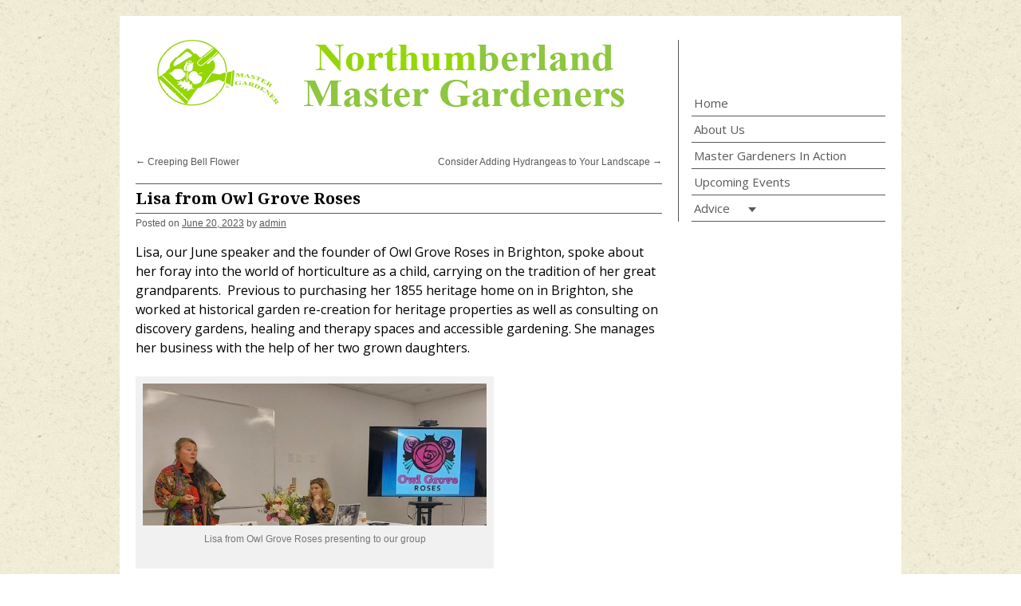

--- FILE ---
content_type: text/html; charset=UTF-8
request_url: https://www.nmgo.ca/lisa-from-owl-grove-roses/
body_size: 8399
content:
<!DOCTYPE html>
<html lang="en-US">
<head>
<meta charset="UTF-8" />
<title>Lisa from Owl Grove Roses | </title>
<link rel="profile" href="https://gmpg.org/xfn/11" />
<link rel="stylesheet" type="text/css" media="all" href="https://www.nmgo.ca/wp-content/themes/master-gardeners/style.css" />
<link rel="pingback" href="https://www.nmgo.ca/xmlrpc.php" />
<meta name='robots' content='max-image-preview:large' />
<link rel='dns-prefetch' href='//fonts.googleapis.com' />
<link rel="alternate" type="application/rss+xml" title="Master Gardeners &raquo; Feed" href="https://www.nmgo.ca/feed/" />
<link rel="alternate" type="application/rss+xml" title="Master Gardeners &raquo; Comments Feed" href="https://www.nmgo.ca/comments/feed/" />
<link rel="alternate" title="oEmbed (JSON)" type="application/json+oembed" href="https://www.nmgo.ca/wp-json/oembed/1.0/embed?url=https%3A%2F%2Fwww.nmgo.ca%2Flisa-from-owl-grove-roses%2F" />
<link rel="alternate" title="oEmbed (XML)" type="text/xml+oembed" href="https://www.nmgo.ca/wp-json/oembed/1.0/embed?url=https%3A%2F%2Fwww.nmgo.ca%2Flisa-from-owl-grove-roses%2F&#038;format=xml" />
<style id='wp-img-auto-sizes-contain-inline-css' type='text/css'>
img:is([sizes=auto i],[sizes^="auto," i]){contain-intrinsic-size:3000px 1500px}
/*# sourceURL=wp-img-auto-sizes-contain-inline-css */
</style>
<style id='wp-emoji-styles-inline-css' type='text/css'>

	img.wp-smiley, img.emoji {
		display: inline !important;
		border: none !important;
		box-shadow: none !important;
		height: 1em !important;
		width: 1em !important;
		margin: 0 0.07em !important;
		vertical-align: -0.1em !important;
		background: none !important;
		padding: 0 !important;
	}
/*# sourceURL=wp-emoji-styles-inline-css */
</style>
<style id='wp-block-library-inline-css' type='text/css'>
:root{--wp-block-synced-color:#7a00df;--wp-block-synced-color--rgb:122,0,223;--wp-bound-block-color:var(--wp-block-synced-color);--wp-editor-canvas-background:#ddd;--wp-admin-theme-color:#007cba;--wp-admin-theme-color--rgb:0,124,186;--wp-admin-theme-color-darker-10:#006ba1;--wp-admin-theme-color-darker-10--rgb:0,107,160.5;--wp-admin-theme-color-darker-20:#005a87;--wp-admin-theme-color-darker-20--rgb:0,90,135;--wp-admin-border-width-focus:2px}@media (min-resolution:192dpi){:root{--wp-admin-border-width-focus:1.5px}}.wp-element-button{cursor:pointer}:root .has-very-light-gray-background-color{background-color:#eee}:root .has-very-dark-gray-background-color{background-color:#313131}:root .has-very-light-gray-color{color:#eee}:root .has-very-dark-gray-color{color:#313131}:root .has-vivid-green-cyan-to-vivid-cyan-blue-gradient-background{background:linear-gradient(135deg,#00d084,#0693e3)}:root .has-purple-crush-gradient-background{background:linear-gradient(135deg,#34e2e4,#4721fb 50%,#ab1dfe)}:root .has-hazy-dawn-gradient-background{background:linear-gradient(135deg,#faaca8,#dad0ec)}:root .has-subdued-olive-gradient-background{background:linear-gradient(135deg,#fafae1,#67a671)}:root .has-atomic-cream-gradient-background{background:linear-gradient(135deg,#fdd79a,#004a59)}:root .has-nightshade-gradient-background{background:linear-gradient(135deg,#330968,#31cdcf)}:root .has-midnight-gradient-background{background:linear-gradient(135deg,#020381,#2874fc)}:root{--wp--preset--font-size--normal:16px;--wp--preset--font-size--huge:42px}.has-regular-font-size{font-size:1em}.has-larger-font-size{font-size:2.625em}.has-normal-font-size{font-size:var(--wp--preset--font-size--normal)}.has-huge-font-size{font-size:var(--wp--preset--font-size--huge)}.has-text-align-center{text-align:center}.has-text-align-left{text-align:left}.has-text-align-right{text-align:right}.has-fit-text{white-space:nowrap!important}#end-resizable-editor-section{display:none}.aligncenter{clear:both}.items-justified-left{justify-content:flex-start}.items-justified-center{justify-content:center}.items-justified-right{justify-content:flex-end}.items-justified-space-between{justify-content:space-between}.screen-reader-text{border:0;clip-path:inset(50%);height:1px;margin:-1px;overflow:hidden;padding:0;position:absolute;width:1px;word-wrap:normal!important}.screen-reader-text:focus{background-color:#ddd;clip-path:none;color:#444;display:block;font-size:1em;height:auto;left:5px;line-height:normal;padding:15px 23px 14px;text-decoration:none;top:5px;width:auto;z-index:100000}html :where(.has-border-color){border-style:solid}html :where([style*=border-top-color]){border-top-style:solid}html :where([style*=border-right-color]){border-right-style:solid}html :where([style*=border-bottom-color]){border-bottom-style:solid}html :where([style*=border-left-color]){border-left-style:solid}html :where([style*=border-width]){border-style:solid}html :where([style*=border-top-width]){border-top-style:solid}html :where([style*=border-right-width]){border-right-style:solid}html :where([style*=border-bottom-width]){border-bottom-style:solid}html :where([style*=border-left-width]){border-left-style:solid}html :where(img[class*=wp-image-]){height:auto;max-width:100%}:where(figure){margin:0 0 1em}html :where(.is-position-sticky){--wp-admin--admin-bar--position-offset:var(--wp-admin--admin-bar--height,0px)}@media screen and (max-width:600px){html :where(.is-position-sticky){--wp-admin--admin-bar--position-offset:0px}}

/*# sourceURL=wp-block-library-inline-css */
</style><style id='global-styles-inline-css' type='text/css'>
:root{--wp--preset--aspect-ratio--square: 1;--wp--preset--aspect-ratio--4-3: 4/3;--wp--preset--aspect-ratio--3-4: 3/4;--wp--preset--aspect-ratio--3-2: 3/2;--wp--preset--aspect-ratio--2-3: 2/3;--wp--preset--aspect-ratio--16-9: 16/9;--wp--preset--aspect-ratio--9-16: 9/16;--wp--preset--color--black: #000;--wp--preset--color--cyan-bluish-gray: #abb8c3;--wp--preset--color--white: #fff;--wp--preset--color--pale-pink: #f78da7;--wp--preset--color--vivid-red: #cf2e2e;--wp--preset--color--luminous-vivid-orange: #ff6900;--wp--preset--color--luminous-vivid-amber: #fcb900;--wp--preset--color--light-green-cyan: #7bdcb5;--wp--preset--color--vivid-green-cyan: #00d084;--wp--preset--color--pale-cyan-blue: #8ed1fc;--wp--preset--color--vivid-cyan-blue: #0693e3;--wp--preset--color--vivid-purple: #9b51e0;--wp--preset--color--blue: #0066cc;--wp--preset--color--medium-gray: #666;--wp--preset--color--light-gray: #f1f1f1;--wp--preset--gradient--vivid-cyan-blue-to-vivid-purple: linear-gradient(135deg,rgb(6,147,227) 0%,rgb(155,81,224) 100%);--wp--preset--gradient--light-green-cyan-to-vivid-green-cyan: linear-gradient(135deg,rgb(122,220,180) 0%,rgb(0,208,130) 100%);--wp--preset--gradient--luminous-vivid-amber-to-luminous-vivid-orange: linear-gradient(135deg,rgb(252,185,0) 0%,rgb(255,105,0) 100%);--wp--preset--gradient--luminous-vivid-orange-to-vivid-red: linear-gradient(135deg,rgb(255,105,0) 0%,rgb(207,46,46) 100%);--wp--preset--gradient--very-light-gray-to-cyan-bluish-gray: linear-gradient(135deg,rgb(238,238,238) 0%,rgb(169,184,195) 100%);--wp--preset--gradient--cool-to-warm-spectrum: linear-gradient(135deg,rgb(74,234,220) 0%,rgb(151,120,209) 20%,rgb(207,42,186) 40%,rgb(238,44,130) 60%,rgb(251,105,98) 80%,rgb(254,248,76) 100%);--wp--preset--gradient--blush-light-purple: linear-gradient(135deg,rgb(255,206,236) 0%,rgb(152,150,240) 100%);--wp--preset--gradient--blush-bordeaux: linear-gradient(135deg,rgb(254,205,165) 0%,rgb(254,45,45) 50%,rgb(107,0,62) 100%);--wp--preset--gradient--luminous-dusk: linear-gradient(135deg,rgb(255,203,112) 0%,rgb(199,81,192) 50%,rgb(65,88,208) 100%);--wp--preset--gradient--pale-ocean: linear-gradient(135deg,rgb(255,245,203) 0%,rgb(182,227,212) 50%,rgb(51,167,181) 100%);--wp--preset--gradient--electric-grass: linear-gradient(135deg,rgb(202,248,128) 0%,rgb(113,206,126) 100%);--wp--preset--gradient--midnight: linear-gradient(135deg,rgb(2,3,129) 0%,rgb(40,116,252) 100%);--wp--preset--font-size--small: 13px;--wp--preset--font-size--medium: 20px;--wp--preset--font-size--large: 36px;--wp--preset--font-size--x-large: 42px;--wp--preset--spacing--20: 0.44rem;--wp--preset--spacing--30: 0.67rem;--wp--preset--spacing--40: 1rem;--wp--preset--spacing--50: 1.5rem;--wp--preset--spacing--60: 2.25rem;--wp--preset--spacing--70: 3.38rem;--wp--preset--spacing--80: 5.06rem;--wp--preset--shadow--natural: 6px 6px 9px rgba(0, 0, 0, 0.2);--wp--preset--shadow--deep: 12px 12px 50px rgba(0, 0, 0, 0.4);--wp--preset--shadow--sharp: 6px 6px 0px rgba(0, 0, 0, 0.2);--wp--preset--shadow--outlined: 6px 6px 0px -3px rgb(255, 255, 255), 6px 6px rgb(0, 0, 0);--wp--preset--shadow--crisp: 6px 6px 0px rgb(0, 0, 0);}:where(.is-layout-flex){gap: 0.5em;}:where(.is-layout-grid){gap: 0.5em;}body .is-layout-flex{display: flex;}.is-layout-flex{flex-wrap: wrap;align-items: center;}.is-layout-flex > :is(*, div){margin: 0;}body .is-layout-grid{display: grid;}.is-layout-grid > :is(*, div){margin: 0;}:where(.wp-block-columns.is-layout-flex){gap: 2em;}:where(.wp-block-columns.is-layout-grid){gap: 2em;}:where(.wp-block-post-template.is-layout-flex){gap: 1.25em;}:where(.wp-block-post-template.is-layout-grid){gap: 1.25em;}.has-black-color{color: var(--wp--preset--color--black) !important;}.has-cyan-bluish-gray-color{color: var(--wp--preset--color--cyan-bluish-gray) !important;}.has-white-color{color: var(--wp--preset--color--white) !important;}.has-pale-pink-color{color: var(--wp--preset--color--pale-pink) !important;}.has-vivid-red-color{color: var(--wp--preset--color--vivid-red) !important;}.has-luminous-vivid-orange-color{color: var(--wp--preset--color--luminous-vivid-orange) !important;}.has-luminous-vivid-amber-color{color: var(--wp--preset--color--luminous-vivid-amber) !important;}.has-light-green-cyan-color{color: var(--wp--preset--color--light-green-cyan) !important;}.has-vivid-green-cyan-color{color: var(--wp--preset--color--vivid-green-cyan) !important;}.has-pale-cyan-blue-color{color: var(--wp--preset--color--pale-cyan-blue) !important;}.has-vivid-cyan-blue-color{color: var(--wp--preset--color--vivid-cyan-blue) !important;}.has-vivid-purple-color{color: var(--wp--preset--color--vivid-purple) !important;}.has-black-background-color{background-color: var(--wp--preset--color--black) !important;}.has-cyan-bluish-gray-background-color{background-color: var(--wp--preset--color--cyan-bluish-gray) !important;}.has-white-background-color{background-color: var(--wp--preset--color--white) !important;}.has-pale-pink-background-color{background-color: var(--wp--preset--color--pale-pink) !important;}.has-vivid-red-background-color{background-color: var(--wp--preset--color--vivid-red) !important;}.has-luminous-vivid-orange-background-color{background-color: var(--wp--preset--color--luminous-vivid-orange) !important;}.has-luminous-vivid-amber-background-color{background-color: var(--wp--preset--color--luminous-vivid-amber) !important;}.has-light-green-cyan-background-color{background-color: var(--wp--preset--color--light-green-cyan) !important;}.has-vivid-green-cyan-background-color{background-color: var(--wp--preset--color--vivid-green-cyan) !important;}.has-pale-cyan-blue-background-color{background-color: var(--wp--preset--color--pale-cyan-blue) !important;}.has-vivid-cyan-blue-background-color{background-color: var(--wp--preset--color--vivid-cyan-blue) !important;}.has-vivid-purple-background-color{background-color: var(--wp--preset--color--vivid-purple) !important;}.has-black-border-color{border-color: var(--wp--preset--color--black) !important;}.has-cyan-bluish-gray-border-color{border-color: var(--wp--preset--color--cyan-bluish-gray) !important;}.has-white-border-color{border-color: var(--wp--preset--color--white) !important;}.has-pale-pink-border-color{border-color: var(--wp--preset--color--pale-pink) !important;}.has-vivid-red-border-color{border-color: var(--wp--preset--color--vivid-red) !important;}.has-luminous-vivid-orange-border-color{border-color: var(--wp--preset--color--luminous-vivid-orange) !important;}.has-luminous-vivid-amber-border-color{border-color: var(--wp--preset--color--luminous-vivid-amber) !important;}.has-light-green-cyan-border-color{border-color: var(--wp--preset--color--light-green-cyan) !important;}.has-vivid-green-cyan-border-color{border-color: var(--wp--preset--color--vivid-green-cyan) !important;}.has-pale-cyan-blue-border-color{border-color: var(--wp--preset--color--pale-cyan-blue) !important;}.has-vivid-cyan-blue-border-color{border-color: var(--wp--preset--color--vivid-cyan-blue) !important;}.has-vivid-purple-border-color{border-color: var(--wp--preset--color--vivid-purple) !important;}.has-vivid-cyan-blue-to-vivid-purple-gradient-background{background: var(--wp--preset--gradient--vivid-cyan-blue-to-vivid-purple) !important;}.has-light-green-cyan-to-vivid-green-cyan-gradient-background{background: var(--wp--preset--gradient--light-green-cyan-to-vivid-green-cyan) !important;}.has-luminous-vivid-amber-to-luminous-vivid-orange-gradient-background{background: var(--wp--preset--gradient--luminous-vivid-amber-to-luminous-vivid-orange) !important;}.has-luminous-vivid-orange-to-vivid-red-gradient-background{background: var(--wp--preset--gradient--luminous-vivid-orange-to-vivid-red) !important;}.has-very-light-gray-to-cyan-bluish-gray-gradient-background{background: var(--wp--preset--gradient--very-light-gray-to-cyan-bluish-gray) !important;}.has-cool-to-warm-spectrum-gradient-background{background: var(--wp--preset--gradient--cool-to-warm-spectrum) !important;}.has-blush-light-purple-gradient-background{background: var(--wp--preset--gradient--blush-light-purple) !important;}.has-blush-bordeaux-gradient-background{background: var(--wp--preset--gradient--blush-bordeaux) !important;}.has-luminous-dusk-gradient-background{background: var(--wp--preset--gradient--luminous-dusk) !important;}.has-pale-ocean-gradient-background{background: var(--wp--preset--gradient--pale-ocean) !important;}.has-electric-grass-gradient-background{background: var(--wp--preset--gradient--electric-grass) !important;}.has-midnight-gradient-background{background: var(--wp--preset--gradient--midnight) !important;}.has-small-font-size{font-size: var(--wp--preset--font-size--small) !important;}.has-medium-font-size{font-size: var(--wp--preset--font-size--medium) !important;}.has-large-font-size{font-size: var(--wp--preset--font-size--large) !important;}.has-x-large-font-size{font-size: var(--wp--preset--font-size--x-large) !important;}
/*# sourceURL=global-styles-inline-css */
</style>

<style id='classic-theme-styles-inline-css' type='text/css'>
/*! This file is auto-generated */
.wp-block-button__link{color:#fff;background-color:#32373c;border-radius:9999px;box-shadow:none;text-decoration:none;padding:calc(.667em + 2px) calc(1.333em + 2px);font-size:1.125em}.wp-block-file__button{background:#32373c;color:#fff;text-decoration:none}
/*# sourceURL=/wp-includes/css/classic-themes.min.css */
</style>
<link rel='stylesheet' id='googlefonts-css' href='https://fonts.googleapis.com/css?family=Open+Sans:400,600,700|Noto+Serif:400,700&subset=latin' type='text/css' media='all' />
<link rel='stylesheet' id='twentyten-block-style-css' href='https://www.nmgo.ca/wp-content/themes/twentyten/blocks.css?ver=20230627' type='text/css' media='all' />
<script type="text/javascript" src="https://www.nmgo.ca/wp-includes/js/jquery/jquery.min.js?ver=3.7.1" id="jquery-core-js"></script>
<script type="text/javascript" src="https://www.nmgo.ca/wp-includes/js/jquery/jquery-migrate.min.js?ver=3.4.1" id="jquery-migrate-js"></script>
<script type="text/javascript" src="https://www.nmgo.ca/wp-content/plugins/jquery-vertical-accordion-menu/js/jquery.hoverIntent.minified.js?ver=c154d072da995063933005bc92413eda" id="jqueryhoverintent-js"></script>
<script type="text/javascript" src="https://www.nmgo.ca/wp-content/plugins/jquery-vertical-accordion-menu/js/jquery.cookie.js?ver=c154d072da995063933005bc92413eda" id="jquerycookie-js"></script>
<script type="text/javascript" src="https://www.nmgo.ca/wp-content/plugins/jquery-vertical-accordion-menu/js/jquery.dcjqaccordion.2.9.js?ver=c154d072da995063933005bc92413eda" id="dcjqaccordion-js"></script>
<link rel="https://api.w.org/" href="https://www.nmgo.ca/wp-json/" /><link rel="alternate" title="JSON" type="application/json" href="https://www.nmgo.ca/wp-json/wp/v2/posts/1525" /><link rel="EditURI" type="application/rsd+xml" title="RSD" href="https://www.nmgo.ca/xmlrpc.php?rsd" />
<link rel="canonical" href="https://www.nmgo.ca/lisa-from-owl-grove-roses/" />
<style type='text/css' media='screen'>
	body{ font-family:"Open Sans", arial, sans-serif;}
	h1{ font-family:"Noto Serif", arial, sans-serif;}
	h2{ font-family:"Noto Serif", arial, sans-serif;}
	h3{ font-family:"Noto Serif", arial, sans-serif;}
	h4{ font-family:"Noto Serif", arial, sans-serif;}
	h5{ font-family:"Noto Serif", arial, sans-serif;}
	h6{ font-family:"Noto Serif", arial, sans-serif;}
</style>
<!-- fonts delivered by Wordpress Google Fonts, a plugin by Adrian3.com --></head>

<body data-rsssl=1 class="wp-singular post-template-default single single-post postid-1525 single-format-standard wp-theme-twentyten wp-child-theme-master-gardeners">
<div id="wrapper" class="hfeed">
	<div id="header">
		<div id="masthead">
			<div id="branding" role="banner">
								<div id="site-title">
					<span>
						<a href="https://www.nmgo.ca/" title="Master Gardeners" rel="home">Master Gardeners</a>
					</span>
				</div>
				<div id="site-description"></div>

									<img src="https://www.nmgo.ca/wp-content/themes/twentyten/images/headers/path.jpg" width="940" height="198" alt="" />						
									
			</div><!-- #branding -->
		
			
					<div id="primary" class="widget-area" role="complementary">
			<ul class="xoxo">
<!-- sidebar widget-->	
<li id="dc_jqaccordion_widget-2" class="widget-container ">		
		<div class="dcjq-accordion" id="dc_jqaccordion_widget-2-item">
		
			<ul id="menu-menu" class="navigation"><li id="menu-item-35" class="menu-item menu-item-type-custom menu-item-object-custom menu-item-home menu-item-35"><a href="https://www.nmgo.ca">Home</a></li>
<li id="menu-item-33" class="menu-item menu-item-type-post_type menu-item-object-page menu-item-privacy-policy menu-item-33"><a rel="privacy-policy" href="https://www.nmgo.ca/about-us/">About Us</a></li>
<li id="menu-item-30" class="menu-item menu-item-type-taxonomy menu-item-object-category menu-item-30"><a href="https://www.nmgo.ca/category/master-gardeners-in-action/">Master Gardeners In Action</a></li>
<li id="menu-item-32" class="menu-item menu-item-type-taxonomy menu-item-object-category menu-item-32"><a href="https://www.nmgo.ca/category/upcoming-events/">Upcoming Events</a></li>
<li id="menu-item-18" class="menu-item menu-item-type-taxonomy menu-item-object-category menu-item-has-children menu-item-18"><a href="https://www.nmgo.ca/category/advice/">Advice</a>
<ul class="sub-menu">
	<li id="menu-item-26" class="menu-item menu-item-type-taxonomy menu-item-object-category menu-item-26"><a href="https://www.nmgo.ca/category/advice/perennials/">Perennials</a></li>
	<li id="menu-item-19" class="menu-item menu-item-type-taxonomy menu-item-object-category menu-item-19"><a href="https://www.nmgo.ca/category/advice/annuals/">Annuals</a></li>
	<li id="menu-item-20" class="menu-item menu-item-type-taxonomy menu-item-object-category menu-item-20"><a href="https://www.nmgo.ca/category/advice/bulbs/">Bulbs</a></li>
	<li id="menu-item-28" class="menu-item menu-item-type-taxonomy menu-item-object-category menu-item-28"><a href="https://www.nmgo.ca/category/advice/vegetables/">Vegetables</a></li>
	<li id="menu-item-25" class="menu-item menu-item-type-taxonomy menu-item-object-category menu-item-25"><a href="https://www.nmgo.ca/category/advice/lawns/">Lawns</a></li>
	<li id="menu-item-27" class="menu-item menu-item-type-taxonomy menu-item-object-category menu-item-27"><a href="https://www.nmgo.ca/category/advice/pests-diseases/">Pests &#038; Diseases</a></li>
	<li id="menu-item-24" class="menu-item menu-item-type-taxonomy menu-item-object-category menu-item-24"><a href="https://www.nmgo.ca/category/advice/invasive-species/">Invasive Species</a></li>
	<li id="menu-item-29" class="menu-item menu-item-type-taxonomy menu-item-object-category menu-item-29"><a href="https://www.nmgo.ca/category/advice/weeds/">Weeds</a></li>
	<li id="menu-item-22" class="menu-item menu-item-type-taxonomy menu-item-object-category menu-item-22"><a href="https://www.nmgo.ca/category/advice/garden-structure/">Garden Structure</a></li>
	<li id="menu-item-21" class="menu-item menu-item-type-taxonomy menu-item-object-category menu-item-21"><a href="https://www.nmgo.ca/category/advice/garden-design/">Garden Design</a></li>
	<li id="menu-item-23" class="menu-item menu-item-type-taxonomy menu-item-object-category menu-item-23"><a href="https://www.nmgo.ca/category/advice/indoor-plants/">Indoor Plants</a></li>
	<li id="menu-item-132" class="menu-item menu-item-type-taxonomy menu-item-object-category menu-item-132"><a href="https://www.nmgo.ca/category/advice/trees-shrubs/">Trees &#038; Shrubs</a></li>
</ul>
</li>
</ul>		
		</div>
		</li>			</ul>
		</div><!-- #primary .widget-area -->
			
		
				<!--sidebar widget-->

	

		<div id="container">
			<div id="content" role="main">

			

				<div id="nav-above" class="navigation">
					<div class="nav-previous"><a href="https://www.nmgo.ca/creeping-bell-flower/" rel="prev"><span class="meta-nav">&larr;</span> Creeping Bell Flower</a></div>
					<div class="nav-next"><a href="https://www.nmgo.ca/consider-adding-hydrangeas-to-your-landscape/" rel="next">Consider Adding Hydrangeas to Your Landscape <span class="meta-nav">&rarr;</span></a></div>
				</div><!-- #nav-above -->

				<div id="post-1525" class="post-1525 post type-post status-publish format-standard hentry category-meeting-presentations">
					<h1 class="entry-title">Lisa from Owl Grove Roses</h1>

					<div class="entry-meta">
						<span class="meta-prep meta-prep-author">Posted on</span> <a href="https://www.nmgo.ca/lisa-from-owl-grove-roses/" title="5:20 pm" rel="bookmark"><span class="entry-date">June 20, 2023</span></a> <span class="meta-sep">by</span> <span class="author vcard"><a class="url fn n" href="https://www.nmgo.ca/author/admin/" title="View all posts by admin">admin</a></span>					</div><!-- .entry-meta -->

					<div class="entry-content">
						<p>Lisa, our June speaker and the founder of Owl Grove Roses in Brighton, spoke about her foray into the world of horticulture as a child, carrying on the tradition of her great grandparents.  Previous to purchasing her 1855 heritage home on in Brighton, she worked at historical garden re-creation for heritage properties as well as consulting on discovery gardens, healing and therapy spaces and accessible gardening. She manages her business with the help of her two grown daughters.</p>
<div id="attachment_1527" style="width: 441px" class="wp-caption alignnone"><a href="https://www.nmgo.ca/wp-content/uploads/2023/06/IMG_7823-1-rotated-e1687281513680.jpg"><img fetchpriority="high" decoding="async" aria-describedby="caption-attachment-1527" class=" wp-image-1527" src="https://www.nmgo.ca/wp-content/uploads/2023/06/IMG_7823-1-rotated-e1687281513680-300x124.jpg" alt="" width="431" height="178" srcset="https://www.nmgo.ca/wp-content/uploads/2023/06/IMG_7823-1-rotated-e1687281513680-300x124.jpg 300w, https://www.nmgo.ca/wp-content/uploads/2023/06/IMG_7823-1-rotated-e1687281513680.jpg 623w" sizes="(max-width: 431px) 100vw, 431px" /></a><p id="caption-attachment-1527" class="wp-caption-text">Lisa from Owl Grove Roses presenting to our group</p></div>
<p>Owning a heritage home meant Lisa designed her gardens to reflect a specific time period.  Heritage roses, Lisa’s choice for her new heritage gardens, are sometimes extinct, often difficult to locate and rarely available in the trade.  Lisa collects and cultivates these rarities &#8211; Old Garden Roses, Heirloom, Ancient and English-styled roses.  On her organic, pesticide free acreage, her roses are field grown, none are grafted and all are own-root.  Growing a rose to the flowering stage is a three year process Lisa told us, so the work requires dedication and perseverance. She soaks newly delivered bare root roses for three days before planting them in her rich organic soil.</p>
<p>&nbsp;</p>
<p>Lisa sells her potted roses, along with mixed bouquets of heirloom flowers from her extensive perennial beds, at the market in Codrington.  As well, she delivers bouquets by subscription to local customers on a bi-weekly, weekly or monthly schedule.</p>
<p>&nbsp;</p>
<p>Learn more about Owl Grove Roses at <a href="https://www.facebook.com/owlgroveroses">https://www.facebook.com/owlgroveroses</a></p>
<p>Or on the website <a href="https://owlgroveroses.square.site/">https://owlgroveroses.square.site/</a></p>
<p>Report written by Marguerite Long</p>
<p>&nbsp;</p>
											</div><!-- .entry-content -->

		
						<div class="entry-utility">
							This entry was posted in <a href="https://www.nmgo.ca/category/meeting-presentations/" rel="category tag">Meeting Presentations</a>. Bookmark the <a href="https://www.nmgo.ca/lisa-from-owl-grove-roses/" title="Permalink to Lisa from Owl Grove Roses" rel="bookmark">permalink</a>.													</div><!-- .entry-utility -->
					</div><!-- #post-1525 -->

					<div id="nav-below" class="navigation">
						<div class="nav-previous"><a href="https://www.nmgo.ca/creeping-bell-flower/" rel="prev"><span class="meta-nav">&larr;</span> Creeping Bell Flower</a></div>
						<div class="nav-next"><a href="https://www.nmgo.ca/consider-adding-hydrangeas-to-your-landscape/" rel="next">Consider Adding Hydrangeas to Your Landscape <span class="meta-nav">&rarr;</span></a></div>
					</div><!-- #nav-below -->

					
			<div id="comments">




</div><!-- #comments -->

	
			</div><!-- #content -->
		</div><!-- #container -->




	</div><!-- #main -->

	<div id="footer" role="contentinfo">
		<div id="colophon">
	<div id="footer-logo">
		</div>
	<div class="social-media">
		<a href="http://www.facebook.com">
			<div id="facebook">
			</div>
		</a>
	
		<a href="http://www.twitter.com">
			<div id="twitter">
			</div>
		</a>
	
		<a href="http://www.linkedin.com">
			<div id="linkedin">
			</div>
		</a>
	</div>
	


			<div id="footer-widget-area" role="complementary">

				<div id="first" class="widget-area">
					<ul class="xoxo">
						<li id="advanced_menu-2" class="widget-container widget_advanced_menu"><div class="menu-menu-container"><ul id="menu-menu" class="footnav"><li class="menu-item menu-item-type-custom menu-item-object-custom menu-item-home menu-item-35"><a href="https://www.nmgo.ca">Home</a></li>
<li class="menu-item menu-item-type-post_type menu-item-object-page menu-item-privacy-policy menu-item-33"><a rel="privacy-policy" href="https://www.nmgo.ca/about-us/">About Us</a></li>
<li class="menu-item menu-item-type-taxonomy menu-item-object-category menu-item-30"><a href="https://www.nmgo.ca/category/master-gardeners-in-action/">Master Gardeners In Action</a></li>
<li class="menu-item menu-item-type-taxonomy menu-item-object-category menu-item-32"><a href="https://www.nmgo.ca/category/upcoming-events/">Upcoming Events</a></li>
<li class="menu-item menu-item-type-taxonomy menu-item-object-category menu-item-has-children menu-item-18"><a href="https://www.nmgo.ca/category/advice/">Advice</a>
<ul class="sub-menu">
	<li class="menu-item menu-item-type-taxonomy menu-item-object-category menu-item-26"><a href="https://www.nmgo.ca/category/advice/perennials/">Perennials</a></li>
	<li class="menu-item menu-item-type-taxonomy menu-item-object-category menu-item-19"><a href="https://www.nmgo.ca/category/advice/annuals/">Annuals</a></li>
	<li class="menu-item menu-item-type-taxonomy menu-item-object-category menu-item-20"><a href="https://www.nmgo.ca/category/advice/bulbs/">Bulbs</a></li>
	<li class="menu-item menu-item-type-taxonomy menu-item-object-category menu-item-28"><a href="https://www.nmgo.ca/category/advice/vegetables/">Vegetables</a></li>
	<li class="menu-item menu-item-type-taxonomy menu-item-object-category menu-item-25"><a href="https://www.nmgo.ca/category/advice/lawns/">Lawns</a></li>
	<li class="menu-item menu-item-type-taxonomy menu-item-object-category menu-item-27"><a href="https://www.nmgo.ca/category/advice/pests-diseases/">Pests &#038; Diseases</a></li>
	<li class="menu-item menu-item-type-taxonomy menu-item-object-category menu-item-24"><a href="https://www.nmgo.ca/category/advice/invasive-species/">Invasive Species</a></li>
	<li class="menu-item menu-item-type-taxonomy menu-item-object-category menu-item-29"><a href="https://www.nmgo.ca/category/advice/weeds/">Weeds</a></li>
	<li class="menu-item menu-item-type-taxonomy menu-item-object-category menu-item-22"><a href="https://www.nmgo.ca/category/advice/garden-structure/">Garden Structure</a></li>
	<li class="menu-item menu-item-type-taxonomy menu-item-object-category menu-item-21"><a href="https://www.nmgo.ca/category/advice/garden-design/">Garden Design</a></li>
	<li class="menu-item menu-item-type-taxonomy menu-item-object-category menu-item-23"><a href="https://www.nmgo.ca/category/advice/indoor-plants/">Indoor Plants</a></li>
	<li class="menu-item menu-item-type-taxonomy menu-item-object-category menu-item-132"><a href="https://www.nmgo.ca/category/advice/trees-shrubs/">Trees &#038; Shrubs</a></li>
</ul>
</li>
</ul></div></li>					</ul>
				</div><!-- #first .widget-area -->




			</div><!-- #footer-widget-area -->
			
			<div id="site-info">
				<a href="https://www.nmgo.ca/" title="Master Gardeners" rel="home">
					Master Gardeners				</a>
			</div><!-- #site-info -->

			<div id="site-generator">
								<a href="http://wordpress.org/" title="Semantic Personal Publishing Platform">Proudly powered by WordPress.</a>
			</div><!-- #site-generator -->

		</div><!-- #colophon -->
	</div><!-- #footer -->

</div><!-- #wrapper -->

<script type="speculationrules">
{"prefetch":[{"source":"document","where":{"and":[{"href_matches":"/*"},{"not":{"href_matches":["/wp-*.php","/wp-admin/*","/wp-content/uploads/*","/wp-content/*","/wp-content/plugins/*","/wp-content/themes/master-gardeners/*","/wp-content/themes/twentyten/*","/*\\?(.+)"]}},{"not":{"selector_matches":"a[rel~=\"nofollow\"]"}},{"not":{"selector_matches":".no-prefetch, .no-prefetch a"}}]},"eagerness":"conservative"}]}
</script>
			<script type="text/javascript">
				jQuery(document).ready(function($) {
					jQuery('#dc_jqaccordion_widget-2-item .navigation').dcAccordion({
						eventType: 'hover',
						hoverDelay: 0,
						menuClose: false,
						autoClose: true,
						saveState: false,
						autoExpand: false,
						classExpand: 'current-menu-item',
						classDisable: '',
						showCount: false,
						disableLink: false,
						cookie: 'dc_jqaccordion_widget-2',
						speed: 'fast'
					});
				});
			</script>
		
			<script id="wp-emoji-settings" type="application/json">
{"baseUrl":"https://s.w.org/images/core/emoji/17.0.2/72x72/","ext":".png","svgUrl":"https://s.w.org/images/core/emoji/17.0.2/svg/","svgExt":".svg","source":{"concatemoji":"https://www.nmgo.ca/wp-includes/js/wp-emoji-release.min.js?ver=c154d072da995063933005bc92413eda"}}
</script>
<script type="module">
/* <![CDATA[ */
/*! This file is auto-generated */
const a=JSON.parse(document.getElementById("wp-emoji-settings").textContent),o=(window._wpemojiSettings=a,"wpEmojiSettingsSupports"),s=["flag","emoji"];function i(e){try{var t={supportTests:e,timestamp:(new Date).valueOf()};sessionStorage.setItem(o,JSON.stringify(t))}catch(e){}}function c(e,t,n){e.clearRect(0,0,e.canvas.width,e.canvas.height),e.fillText(t,0,0);t=new Uint32Array(e.getImageData(0,0,e.canvas.width,e.canvas.height).data);e.clearRect(0,0,e.canvas.width,e.canvas.height),e.fillText(n,0,0);const a=new Uint32Array(e.getImageData(0,0,e.canvas.width,e.canvas.height).data);return t.every((e,t)=>e===a[t])}function p(e,t){e.clearRect(0,0,e.canvas.width,e.canvas.height),e.fillText(t,0,0);var n=e.getImageData(16,16,1,1);for(let e=0;e<n.data.length;e++)if(0!==n.data[e])return!1;return!0}function u(e,t,n,a){switch(t){case"flag":return n(e,"\ud83c\udff3\ufe0f\u200d\u26a7\ufe0f","\ud83c\udff3\ufe0f\u200b\u26a7\ufe0f")?!1:!n(e,"\ud83c\udde8\ud83c\uddf6","\ud83c\udde8\u200b\ud83c\uddf6")&&!n(e,"\ud83c\udff4\udb40\udc67\udb40\udc62\udb40\udc65\udb40\udc6e\udb40\udc67\udb40\udc7f","\ud83c\udff4\u200b\udb40\udc67\u200b\udb40\udc62\u200b\udb40\udc65\u200b\udb40\udc6e\u200b\udb40\udc67\u200b\udb40\udc7f");case"emoji":return!a(e,"\ud83e\u1fac8")}return!1}function f(e,t,n,a){let r;const o=(r="undefined"!=typeof WorkerGlobalScope&&self instanceof WorkerGlobalScope?new OffscreenCanvas(300,150):document.createElement("canvas")).getContext("2d",{willReadFrequently:!0}),s=(o.textBaseline="top",o.font="600 32px Arial",{});return e.forEach(e=>{s[e]=t(o,e,n,a)}),s}function r(e){var t=document.createElement("script");t.src=e,t.defer=!0,document.head.appendChild(t)}a.supports={everything:!0,everythingExceptFlag:!0},new Promise(t=>{let n=function(){try{var e=JSON.parse(sessionStorage.getItem(o));if("object"==typeof e&&"number"==typeof e.timestamp&&(new Date).valueOf()<e.timestamp+604800&&"object"==typeof e.supportTests)return e.supportTests}catch(e){}return null}();if(!n){if("undefined"!=typeof Worker&&"undefined"!=typeof OffscreenCanvas&&"undefined"!=typeof URL&&URL.createObjectURL&&"undefined"!=typeof Blob)try{var e="postMessage("+f.toString()+"("+[JSON.stringify(s),u.toString(),c.toString(),p.toString()].join(",")+"));",a=new Blob([e],{type:"text/javascript"});const r=new Worker(URL.createObjectURL(a),{name:"wpTestEmojiSupports"});return void(r.onmessage=e=>{i(n=e.data),r.terminate(),t(n)})}catch(e){}i(n=f(s,u,c,p))}t(n)}).then(e=>{for(const n in e)a.supports[n]=e[n],a.supports.everything=a.supports.everything&&a.supports[n],"flag"!==n&&(a.supports.everythingExceptFlag=a.supports.everythingExceptFlag&&a.supports[n]);var t;a.supports.everythingExceptFlag=a.supports.everythingExceptFlag&&!a.supports.flag,a.supports.everything||((t=a.source||{}).concatemoji?r(t.concatemoji):t.wpemoji&&t.twemoji&&(r(t.twemoji),r(t.wpemoji)))});
//# sourceURL=https://www.nmgo.ca/wp-includes/js/wp-emoji-loader.min.js
/* ]]> */
</script>
</body>
</html>

--- FILE ---
content_type: text/css
request_url: https://www.nmgo.ca/wp-content/themes/master-gardeners/style.css
body_size: 1312
content:
/*
Theme Name:     Master Gardeners
Description:    
Author:         admin
Template:       twentyten

(optional values you can add: Theme URI, Author URI, Version)
*/

@import url("../twentyten/style.css");

body{
	font-family: 'Open Sans', sans-serif;
	font-size:15px;
	font-weight:400;
	background:url("../master-gardeners/images/texture.png");
	background-repeat:repeat;
}

.entry-meta a:hover, .entry-utility a:hover{
	color:#45830c;
}
body 	h2 h3 h4 h5 h6{
	font-family: 'Noto Serif', serif;
	font-size:20px;
	font-weight:700;
	color:#58595b;
}

#content h1.page-title{
	border-top:none;
}
#content h1.page-title span, .pingback a.url{
	font-family: 'Noto Serif', serif;
	font-size:30px;
	font-weight:700;
	color:#45830c;
}
#content h1.page-title{
	font-family: 'Noto Serif', serif;
	font-size:30px;
	font-weight:700;
	color:#45830c;
}
#wrapper{
	padding:0;
	width:980px;
}
#container {
	z-index:-1000;
	width:660px;
}
#content{
	width:660px;
}

#content h1, #content h2, #content h3, #content h4, #content h5, #content h6{
	font-family: 'Noto Serif', serif;
	font-size:18px;
	font-weight:700;
	margin:0;
}


/* Thumbnail Image */
	.entry-summary img{
	width:660px;
	height:auto;
}
<!--Links-->
#content p{
	color:#000;
}
#content .entry-title,  {
	font-family: 'Noto Serif', serif;
	font-size:20px;
	font-weight:700;
	border-top: solid 1px #58595b;
	border-bottom:solid 1px #58595b;
	padding-top:5px;
	padding-bottom:5px;
	font-color:#58595b;
}
#content h1.entry-title{
	font-family: 'Noto Serif', serif;
	font-size:20px;
	font-weight:700;
	border-top: solid 1px #58595b;
	border-bottom:solid 1px #58595b;
	padding-top:5px;
	padding-bottom:5px;
	font-color:#58595b;
}
#content h2.entry-title{
	font-family: 'Noto Serif', serif;
	font-size:20px;
	font-weight:700;
	border-top: solid 1px #58595b;
	border-bottom:solid 1px #58595b;
	padding-top:5px;
	padding-bottom:5px;
	font-color:#58595b;
}
#content .entry-title a:hover{
	color:#58595b;
}
 #content h1.entry-title a:hover{
	color:#58595b;
}
.entry-meta{
	color:#58595b;
}
.entry-utility{
	color:#58595b;
}
.entry-meta a, .entry-utility a{
	color:#58595b;
}
.entry-content, .entry-summary p a{
	color:#58595b;
}
.entry-content, .entry-summary p a:hover{
	color:#45830c;
}
.entry-content, .entry-summary {
	color:#000;
}
.navigation a:link{
	color:#58595b;
}
.navigation a:visited{
	color:#58595b;
}
.navigation a:hover{
	color:#45830c;
}
.menu {
	display:none;
}

#site-title{
	display:none;
}

#site-description{
	display:none;
}
#branding img{
	display:none;
}

#branding{
	width:680px;
	height:84px;
	background:url("../master-gardeners/images/masthead.png");
	background-repeat:no-repeat;
	margin:0;
	float:left;
	padding-bottom:60px;
}



/*footer-styling*/
#site-generator{
	display:none;
}

#site-info{
	display:none;
}

#colophon{
	border-top:0;
	margin:0 auto;
	background:#45830c;
	width:980px;	
	height:auto;
	
}
#footer-logo{
	float:left;
	width:200px;
	height:35px;
	margin-left:20px;
	margin-bottom:10px;
	background:url("../master-gardeners/images/master-gardeners-footer-logo.png");
	background-repeat:no-repeat;
}
.social-media:{
	margin-left:600px;
	float:right;
}
#facebook{
	margin-left:600px;
	float:left;
	background:url("../master-gardeners/images/facebook.png");
	background-repeat:no-repeat;
	width:30px;
	height:30px;
}
#twitter{
	margin-left:5px;
	float:left;
	background:url("../master-gardeners/images/twitter.png");
	background-repeat:no-repeat;
	width:40px;
	height:30px;
}
#linkedin{
	margin-left:5px;
	float:left;
	background:url("../master-gardeners/images/linked-in.png");
	background-repeat:no-repeat;
	width:30px;
	height:30px;
}
.widget-area ul ul{
	list-style:none;
}
#footer-widget-area {
	float:none;
	overflow:visible;
}
#footer-widget-area .widget-area{
	float:none;
}
.footnav a{
	color:#9be020;
	text-decoration:none;
}
.footnav a:visited{
	color:#9be020;
}
.footnav a:hover{
	color:#fff;
	text-decoration:none;
}


/*Hide Comments*/
#comments{
	display:none;
}
.comments-link{
display:none;
}
.entry-utility:second-child{
	display:none;
}

/*Nav Styling*/

/* Accordion menu container */
.dcjq-accordion{
	border-top:none;
	border-right:none;
	border-bottom:none;
	border-left: solid 1px #58595b;
	z-index:999;
	margin-right:20px;
}

/* Main menu and sub-menus */
.dcjq-accordion ul {
	padding-top:63px;
	z-index:999;
}
 
/* Menu list items */
.dcjq-accordion ul li {
	height:auto;
	border-bottom: solid 1px #58595b;
}

.dcjq-accordion ul li:last-child{
	border:none;
}

/* Menu list links */
.dcjq-accordion ul a{
	display:block;
	background:#fff;
	color:#58595b;
	text-shadow:none;
	border:none;
	font-family: 'Open Sans', sans-serif;
	font-size:15px;
	font-weight:400;
	padding-top:7px;
	padding-bottom:7px;
	padding-left:3px;

}


/* Menu list links on hover */
.dcjq-accordion ul a:hover {
	background:#9be020;
	color:#fff;
	text-decoration:none;

}
 
/* Sub-menus */
.dcjq-accordion ul li ul {
	padding-top:0;
	margin:0;
}
 
/* Sub-menu list items */
.dcjq-accordion ul li ul li {
	list-style:none;
	width:150px;
}

.dcjq-accordion ul li ul li:last-child{
	border:none;
}
 
/* Sub-menu links */
.dcjq-accordion ul li ul li a {
}
 
/* Parent links only */
.dcjq-accordion ul a.dcjq-parent {
	border-bottom: solid 1px #58595b;
	background:url("../master-gardeners/images/dropdown.png");
}
 
.dcjq-accordion ul a.dcjq-parent:hover{
	background:url("../master-gardeners/images/dropdown-hover.png");

}
/* Active parent links - when sub-menu is open */
.dcjq-accordion ul a.dcjq-parent.active {
}
 
/* Icon tag for active parent links */
.dcjq-accordion ul a.dcjq-parent.active.dcjq-icon {
	background:#58595b;
}

.dcjq-icon {
	background:#58595b;
}

#primary, #secondary{
	z-index:999;
	width:280px;

}

<!--Category Styling-->



body, input, textarea, .page-title span, .pingback a.url{
	color:#58595b;
	font-family: 'Noto Serif', serif;
	font-size:20px;
	font-weight:700;
	font-style:normal;	
}

/* Hide Social Media */

.social-media{
	display:none;
}